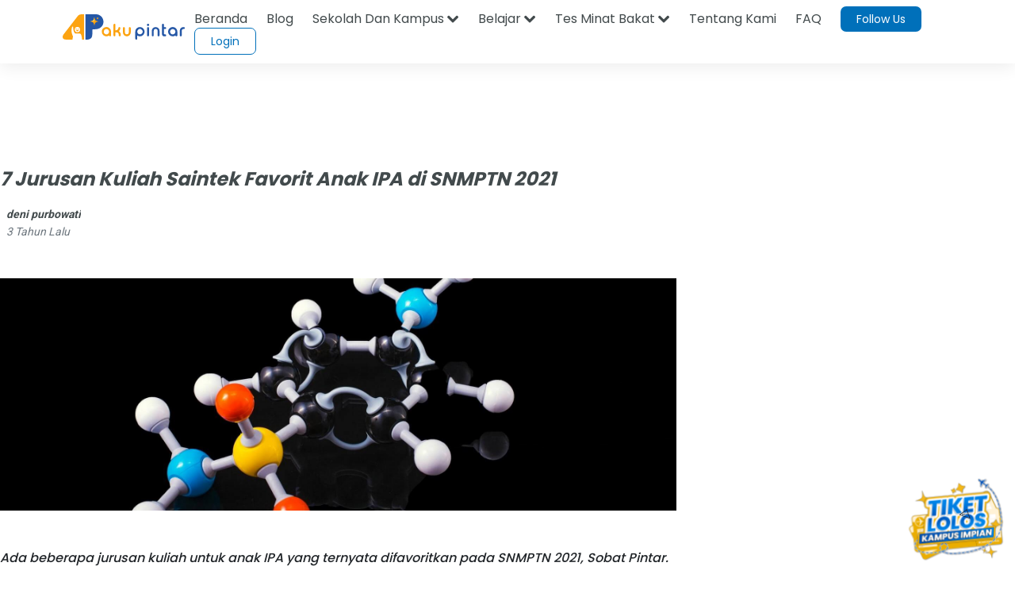

--- FILE ---
content_type: text/html; charset=utf-8
request_url: https://www.google.com/recaptcha/api2/aframe
body_size: 183
content:
<!DOCTYPE HTML><html><head><meta http-equiv="content-type" content="text/html; charset=UTF-8"></head><body><script nonce="zcuAyqvk0r9w50TRyelYBg">/** Anti-fraud and anti-abuse applications only. See google.com/recaptcha */ try{var clients={'sodar':'https://pagead2.googlesyndication.com/pagead/sodar?'};window.addEventListener("message",function(a){try{if(a.source===window.parent){var b=JSON.parse(a.data);var c=clients[b['id']];if(c){var d=document.createElement('img');d.src=c+b['params']+'&rc='+(localStorage.getItem("rc::a")?sessionStorage.getItem("rc::b"):"");window.document.body.appendChild(d);sessionStorage.setItem("rc::e",parseInt(sessionStorage.getItem("rc::e")||0)+1);localStorage.setItem("rc::h",'1768619140240');}}}catch(b){}});window.parent.postMessage("_grecaptcha_ready", "*");}catch(b){}</script></body></html>